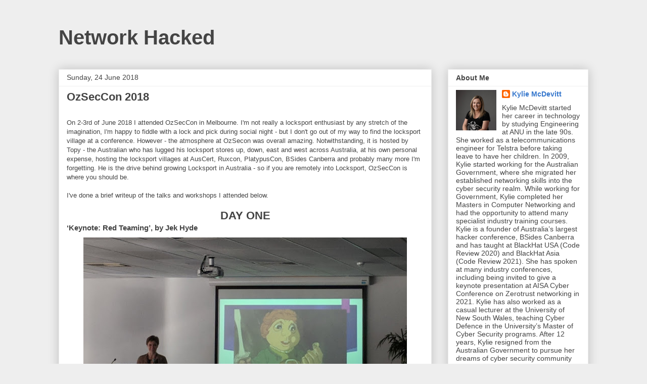

--- FILE ---
content_type: text/html; charset=UTF-8
request_url: https://www.networkhacked.com/2018/06/ozseccon-2018.html
body_size: 15470
content:
<!DOCTYPE html>
<html class='v2' dir='ltr' lang='en-GB'>
<head>
<link href='https://www.blogger.com/static/v1/widgets/335934321-css_bundle_v2.css' rel='stylesheet' type='text/css'/>
<meta content='width=1100' name='viewport'/>
<meta content='text/html; charset=UTF-8' http-equiv='Content-Type'/>
<meta content='blogger' name='generator'/>
<link href='https://www.networkhacked.com/favicon.ico' rel='icon' type='image/x-icon'/>
<link href='http://www.networkhacked.com/2018/06/ozseccon-2018.html' rel='canonical'/>
<link rel="alternate" type="application/atom+xml" title="Network Hacked - Atom" href="https://www.networkhacked.com/feeds/posts/default" />
<link rel="alternate" type="application/rss+xml" title="Network Hacked - RSS" href="https://www.networkhacked.com/feeds/posts/default?alt=rss" />
<link rel="service.post" type="application/atom+xml" title="Network Hacked - Atom" href="https://www.blogger.com/feeds/2730543342374416640/posts/default" />

<link rel="alternate" type="application/atom+xml" title="Network Hacked - Atom" href="https://www.networkhacked.com/feeds/8431176289231321964/comments/default" />
<!--Can't find substitution for tag [blog.ieCssRetrofitLinks]-->
<link href='https://blogger.googleusercontent.com/img/b/R29vZ2xl/AVvXsEjH32VejTCb56iCSjt7YXW8U_RP9ZAOzALmv1c9FZZqpEMY5ccW_mqd_zt4zdCcaknPEGSJ9WbCb8JEs3lDYeOAi6y7ZLxaklaL4n2tkBr0q8NCDm0y5litDUtfM9Y33iVsm_Hx-nQL9_A/s640/IMG_6999.JPG' rel='image_src'/>
<meta content='http://www.networkhacked.com/2018/06/ozseccon-2018.html' property='og:url'/>
<meta content='OzSecCon 2018' property='og:title'/>
<meta content='  On 2-3rd of June 2018 I attended OzSecCon in Melbourne. I&#39;m not really a locksport enthusiast by any stretch of the imagination, I&#39;m happy...' property='og:description'/>
<meta content='https://blogger.googleusercontent.com/img/b/R29vZ2xl/AVvXsEjH32VejTCb56iCSjt7YXW8U_RP9ZAOzALmv1c9FZZqpEMY5ccW_mqd_zt4zdCcaknPEGSJ9WbCb8JEs3lDYeOAi6y7ZLxaklaL4n2tkBr0q8NCDm0y5litDUtfM9Y33iVsm_Hx-nQL9_A/w1200-h630-p-k-no-nu/IMG_6999.JPG' property='og:image'/>
<title>Network Hacked: OzSecCon 2018</title>
<style id='page-skin-1' type='text/css'><!--
/*
-----------------------------------------------
Blogger Template Style
Name:     Awesome Inc.
Designer: Tina Chen
URL:      tinachen.org
----------------------------------------------- */
/* Content
----------------------------------------------- */
body {
font: normal normal 13px Arial, Tahoma, Helvetica, FreeSans, sans-serif;
color: #444444;
background: #eeeeee none repeat scroll top left;
}
html body .content-outer {
min-width: 0;
max-width: 100%;
width: 100%;
}
a:link {
text-decoration: none;
color: #3778cd;
}
a:visited {
text-decoration: none;
color: #4d469c;
}
a:hover {
text-decoration: underline;
color: #3778cd;
}
.body-fauxcolumn-outer .cap-top {
position: absolute;
z-index: 1;
height: 276px;
width: 100%;
background: transparent none repeat-x scroll top left;
_background-image: none;
}
/* Columns
----------------------------------------------- */
.content-inner {
padding: 0;
}
.header-inner .section {
margin: 0 16px;
}
.tabs-inner .section {
margin: 0 16px;
}
.main-inner {
padding-top: 30px;
}
.main-inner .column-center-inner,
.main-inner .column-left-inner,
.main-inner .column-right-inner {
padding: 0 5px;
}
*+html body .main-inner .column-center-inner {
margin-top: -30px;
}
#layout .main-inner .column-center-inner {
margin-top: 0;
}
/* Header
----------------------------------------------- */
.header-outer {
margin: 0 0 0 0;
background: transparent none repeat scroll 0 0;
}
.Header h1 {
font: normal bold 40px Arial, Tahoma, Helvetica, FreeSans, sans-serif;
color: #444444;
text-shadow: 0 0 -1px #000000;
}
.Header h1 a {
color: #444444;
}
.Header .description {
font: normal normal 14px Arial, Tahoma, Helvetica, FreeSans, sans-serif;
color: #444444;
}
.header-inner .Header .titlewrapper,
.header-inner .Header .descriptionwrapper {
padding-left: 0;
padding-right: 0;
margin-bottom: 0;
}
.header-inner .Header .titlewrapper {
padding-top: 22px;
}
/* Tabs
----------------------------------------------- */
.tabs-outer {
overflow: hidden;
position: relative;
background: #eeeeee url(//www.blogblog.com/1kt/awesomeinc/tabs_gradient_light.png) repeat scroll 0 0;
}
#layout .tabs-outer {
overflow: visible;
}
.tabs-cap-top, .tabs-cap-bottom {
position: absolute;
width: 100%;
border-top: 1px solid #999999;
}
.tabs-cap-bottom {
bottom: 0;
}
.tabs-inner .widget li a {
display: inline-block;
margin: 0;
padding: .6em 1.5em;
font: normal bold 14px Arial, Tahoma, Helvetica, FreeSans, sans-serif;
color: #444444;
border-top: 1px solid #999999;
border-bottom: 1px solid #999999;
border-left: 1px solid #999999;
height: 16px;
line-height: 16px;
}
.tabs-inner .widget li:last-child a {
border-right: 1px solid #999999;
}
.tabs-inner .widget li.selected a, .tabs-inner .widget li a:hover {
background: #666666 url(//www.blogblog.com/1kt/awesomeinc/tabs_gradient_light.png) repeat-x scroll 0 -100px;
color: #ffffff;
}
/* Headings
----------------------------------------------- */
h2 {
font: normal bold 14px Arial, Tahoma, Helvetica, FreeSans, sans-serif;
color: #444444;
}
/* Widgets
----------------------------------------------- */
.main-inner .section {
margin: 0 27px;
padding: 0;
}
.main-inner .column-left-outer,
.main-inner .column-right-outer {
margin-top: 0;
}
#layout .main-inner .column-left-outer,
#layout .main-inner .column-right-outer {
margin-top: 0;
}
.main-inner .column-left-inner,
.main-inner .column-right-inner {
background: transparent none repeat 0 0;
-moz-box-shadow: 0 0 0 rgba(0, 0, 0, .2);
-webkit-box-shadow: 0 0 0 rgba(0, 0, 0, .2);
-goog-ms-box-shadow: 0 0 0 rgba(0, 0, 0, .2);
box-shadow: 0 0 0 rgba(0, 0, 0, .2);
-moz-border-radius: 0;
-webkit-border-radius: 0;
-goog-ms-border-radius: 0;
border-radius: 0;
}
#layout .main-inner .column-left-inner,
#layout .main-inner .column-right-inner {
margin-top: 0;
}
.sidebar .widget {
font: normal normal 14px Arial, Tahoma, Helvetica, FreeSans, sans-serif;
color: #444444;
}
.sidebar .widget a:link {
color: #3778cd;
}
.sidebar .widget a:visited {
color: #4d469c;
}
.sidebar .widget a:hover {
color: #3778cd;
}
.sidebar .widget h2 {
text-shadow: 0 0 -1px #000000;
}
.main-inner .widget {
background-color: #ffffff;
border: 1px solid #eeeeee;
padding: 0 15px 15px;
margin: 20px -16px;
-moz-box-shadow: 0 0 20px rgba(0, 0, 0, .2);
-webkit-box-shadow: 0 0 20px rgba(0, 0, 0, .2);
-goog-ms-box-shadow: 0 0 20px rgba(0, 0, 0, .2);
box-shadow: 0 0 20px rgba(0, 0, 0, .2);
-moz-border-radius: 0;
-webkit-border-radius: 0;
-goog-ms-border-radius: 0;
border-radius: 0;
}
.main-inner .widget h2 {
margin: 0 -15px;
padding: .6em 15px .5em;
border-bottom: 1px solid transparent;
}
.footer-inner .widget h2 {
padding: 0 0 .4em;
border-bottom: 1px solid transparent;
}
.main-inner .widget h2 + div, .footer-inner .widget h2 + div {
border-top: 1px solid #eeeeee;
padding-top: 8px;
}
.main-inner .widget .widget-content {
margin: 0 -15px;
padding: 7px 15px 0;
}
.main-inner .widget ul, .main-inner .widget #ArchiveList ul.flat {
margin: -8px -15px 0;
padding: 0;
list-style: none;
}
.main-inner .widget #ArchiveList {
margin: -8px 0 0;
}
.main-inner .widget ul li, .main-inner .widget #ArchiveList ul.flat li {
padding: .5em 15px;
text-indent: 0;
color: #666666;
border-top: 1px solid #eeeeee;
border-bottom: 1px solid transparent;
}
.main-inner .widget #ArchiveList ul li {
padding-top: .25em;
padding-bottom: .25em;
}
.main-inner .widget ul li:first-child, .main-inner .widget #ArchiveList ul.flat li:first-child {
border-top: none;
}
.main-inner .widget ul li:last-child, .main-inner .widget #ArchiveList ul.flat li:last-child {
border-bottom: none;
}
.post-body {
position: relative;
}
.main-inner .widget .post-body ul {
padding: 0 2.5em;
margin: .5em 0;
list-style: disc;
}
.main-inner .widget .post-body ul li {
padding: 0.25em 0;
margin-bottom: .25em;
color: #444444;
border: none;
}
.footer-inner .widget ul {
padding: 0;
list-style: none;
}
.widget .zippy {
color: #666666;
}
/* Posts
----------------------------------------------- */
body .main-inner .Blog {
padding: 0;
margin-bottom: 1em;
background-color: transparent;
border: none;
-moz-box-shadow: 0 0 0 rgba(0, 0, 0, 0);
-webkit-box-shadow: 0 0 0 rgba(0, 0, 0, 0);
-goog-ms-box-shadow: 0 0 0 rgba(0, 0, 0, 0);
box-shadow: 0 0 0 rgba(0, 0, 0, 0);
}
.main-inner .section:last-child .Blog:last-child {
padding: 0;
margin-bottom: 1em;
}
.main-inner .widget h2.date-header {
margin: 0 -15px 1px;
padding: 0 0 0 0;
font: normal normal 14px Arial, Tahoma, Helvetica, FreeSans, sans-serif;
color: #444444;
background: transparent none no-repeat scroll top left;
border-top: 0 solid #eeeeee;
border-bottom: 1px solid transparent;
-moz-border-radius-topleft: 0;
-moz-border-radius-topright: 0;
-webkit-border-top-left-radius: 0;
-webkit-border-top-right-radius: 0;
border-top-left-radius: 0;
border-top-right-radius: 0;
position: static;
bottom: 100%;
right: 15px;
text-shadow: 0 0 -1px #000000;
}
.main-inner .widget h2.date-header span {
font: normal normal 14px Arial, Tahoma, Helvetica, FreeSans, sans-serif;
display: block;
padding: .5em 15px;
border-left: 0 solid #eeeeee;
border-right: 0 solid #eeeeee;
}
.date-outer {
position: relative;
margin: 30px 0 20px;
padding: 0 15px;
background-color: #ffffff;
border: 1px solid #eeeeee;
-moz-box-shadow: 0 0 20px rgba(0, 0, 0, .2);
-webkit-box-shadow: 0 0 20px rgba(0, 0, 0, .2);
-goog-ms-box-shadow: 0 0 20px rgba(0, 0, 0, .2);
box-shadow: 0 0 20px rgba(0, 0, 0, .2);
-moz-border-radius: 0;
-webkit-border-radius: 0;
-goog-ms-border-radius: 0;
border-radius: 0;
}
.date-outer:first-child {
margin-top: 0;
}
.date-outer:last-child {
margin-bottom: 20px;
-moz-border-radius-bottomleft: 0;
-moz-border-radius-bottomright: 0;
-webkit-border-bottom-left-radius: 0;
-webkit-border-bottom-right-radius: 0;
-goog-ms-border-bottom-left-radius: 0;
-goog-ms-border-bottom-right-radius: 0;
border-bottom-left-radius: 0;
border-bottom-right-radius: 0;
}
.date-posts {
margin: 0 -15px;
padding: 0 15px;
clear: both;
}
.post-outer, .inline-ad {
border-top: 1px solid #eeeeee;
margin: 0 -15px;
padding: 15px 15px;
}
.post-outer {
padding-bottom: 10px;
}
.post-outer:first-child {
padding-top: 0;
border-top: none;
}
.post-outer:last-child, .inline-ad:last-child {
border-bottom: none;
}
.post-body {
position: relative;
}
.post-body img {
padding: 8px;
background: transparent;
border: 1px solid transparent;
-moz-box-shadow: 0 0 0 rgba(0, 0, 0, .2);
-webkit-box-shadow: 0 0 0 rgba(0, 0, 0, .2);
box-shadow: 0 0 0 rgba(0, 0, 0, .2);
-moz-border-radius: 0;
-webkit-border-radius: 0;
border-radius: 0;
}
h3.post-title, h4 {
font: normal bold 22px Arial, Tahoma, Helvetica, FreeSans, sans-serif;
color: #444444;
}
h3.post-title a {
font: normal bold 22px Arial, Tahoma, Helvetica, FreeSans, sans-serif;
color: #444444;
}
h3.post-title a:hover {
color: #3778cd;
text-decoration: underline;
}
.post-header {
margin: 0 0 1em;
}
.post-body {
line-height: 1.4;
}
.post-outer h2 {
color: #444444;
}
.post-footer {
margin: 1.5em 0 0;
}
#blog-pager {
padding: 15px;
font-size: 120%;
background-color: #ffffff;
border: 1px solid #eeeeee;
-moz-box-shadow: 0 0 20px rgba(0, 0, 0, .2);
-webkit-box-shadow: 0 0 20px rgba(0, 0, 0, .2);
-goog-ms-box-shadow: 0 0 20px rgba(0, 0, 0, .2);
box-shadow: 0 0 20px rgba(0, 0, 0, .2);
-moz-border-radius: 0;
-webkit-border-radius: 0;
-goog-ms-border-radius: 0;
border-radius: 0;
-moz-border-radius-topleft: 0;
-moz-border-radius-topright: 0;
-webkit-border-top-left-radius: 0;
-webkit-border-top-right-radius: 0;
-goog-ms-border-top-left-radius: 0;
-goog-ms-border-top-right-radius: 0;
border-top-left-radius: 0;
border-top-right-radius-topright: 0;
margin-top: 1em;
}
.blog-feeds, .post-feeds {
margin: 1em 0;
text-align: center;
color: #444444;
}
.blog-feeds a, .post-feeds a {
color: #3778cd;
}
.blog-feeds a:visited, .post-feeds a:visited {
color: #4d469c;
}
.blog-feeds a:hover, .post-feeds a:hover {
color: #3778cd;
}
.post-outer .comments {
margin-top: 2em;
}
/* Comments
----------------------------------------------- */
.comments .comments-content .icon.blog-author {
background-repeat: no-repeat;
background-image: url([data-uri]);
}
.comments .comments-content .loadmore a {
border-top: 1px solid #999999;
border-bottom: 1px solid #999999;
}
.comments .continue {
border-top: 2px solid #999999;
}
/* Footer
----------------------------------------------- */
.footer-outer {
margin: -20px 0 -1px;
padding: 20px 0 0;
color: #444444;
overflow: hidden;
}
.footer-fauxborder-left {
border-top: 1px solid #eeeeee;
background: #ffffff none repeat scroll 0 0;
-moz-box-shadow: 0 0 20px rgba(0, 0, 0, .2);
-webkit-box-shadow: 0 0 20px rgba(0, 0, 0, .2);
-goog-ms-box-shadow: 0 0 20px rgba(0, 0, 0, .2);
box-shadow: 0 0 20px rgba(0, 0, 0, .2);
margin: 0 -20px;
}
/* Mobile
----------------------------------------------- */
body.mobile {
background-size: auto;
}
.mobile .body-fauxcolumn-outer {
background: transparent none repeat scroll top left;
}
*+html body.mobile .main-inner .column-center-inner {
margin-top: 0;
}
.mobile .main-inner .widget {
padding: 0 0 15px;
}
.mobile .main-inner .widget h2 + div,
.mobile .footer-inner .widget h2 + div {
border-top: none;
padding-top: 0;
}
.mobile .footer-inner .widget h2 {
padding: 0.5em 0;
border-bottom: none;
}
.mobile .main-inner .widget .widget-content {
margin: 0;
padding: 7px 0 0;
}
.mobile .main-inner .widget ul,
.mobile .main-inner .widget #ArchiveList ul.flat {
margin: 0 -15px 0;
}
.mobile .main-inner .widget h2.date-header {
right: 0;
}
.mobile .date-header span {
padding: 0.4em 0;
}
.mobile .date-outer:first-child {
margin-bottom: 0;
border: 1px solid #eeeeee;
-moz-border-radius-topleft: 0;
-moz-border-radius-topright: 0;
-webkit-border-top-left-radius: 0;
-webkit-border-top-right-radius: 0;
-goog-ms-border-top-left-radius: 0;
-goog-ms-border-top-right-radius: 0;
border-top-left-radius: 0;
border-top-right-radius: 0;
}
.mobile .date-outer {
border-color: #eeeeee;
border-width: 0 1px 1px;
}
.mobile .date-outer:last-child {
margin-bottom: 0;
}
.mobile .main-inner {
padding: 0;
}
.mobile .header-inner .section {
margin: 0;
}
.mobile .post-outer, .mobile .inline-ad {
padding: 5px 0;
}
.mobile .tabs-inner .section {
margin: 0 10px;
}
.mobile .main-inner .widget h2 {
margin: 0;
padding: 0;
}
.mobile .main-inner .widget h2.date-header span {
padding: 0;
}
.mobile .main-inner .widget .widget-content {
margin: 0;
padding: 7px 0 0;
}
.mobile #blog-pager {
border: 1px solid transparent;
background: #ffffff none repeat scroll 0 0;
}
.mobile .main-inner .column-left-inner,
.mobile .main-inner .column-right-inner {
background: transparent none repeat 0 0;
-moz-box-shadow: none;
-webkit-box-shadow: none;
-goog-ms-box-shadow: none;
box-shadow: none;
}
.mobile .date-posts {
margin: 0;
padding: 0;
}
.mobile .footer-fauxborder-left {
margin: 0;
border-top: inherit;
}
.mobile .main-inner .section:last-child .Blog:last-child {
margin-bottom: 0;
}
.mobile-index-contents {
color: #444444;
}
.mobile .mobile-link-button {
background: #3778cd url(//www.blogblog.com/1kt/awesomeinc/tabs_gradient_light.png) repeat scroll 0 0;
}
.mobile-link-button a:link, .mobile-link-button a:visited {
color: #ffffff;
}
.mobile .tabs-inner .PageList .widget-content {
background: transparent;
border-top: 1px solid;
border-color: #999999;
color: #444444;
}
.mobile .tabs-inner .PageList .widget-content .pagelist-arrow {
border-left: 1px solid #999999;
}

--></style>
<style id='template-skin-1' type='text/css'><!--
body {
min-width: 1080px;
}
.content-outer, .content-fauxcolumn-outer, .region-inner {
min-width: 1080px;
max-width: 1080px;
_width: 1080px;
}
.main-inner .columns {
padding-left: 0px;
padding-right: 310px;
}
.main-inner .fauxcolumn-center-outer {
left: 0px;
right: 310px;
/* IE6 does not respect left and right together */
_width: expression(this.parentNode.offsetWidth -
parseInt("0px") -
parseInt("310px") + 'px');
}
.main-inner .fauxcolumn-left-outer {
width: 0px;
}
.main-inner .fauxcolumn-right-outer {
width: 310px;
}
.main-inner .column-left-outer {
width: 0px;
right: 100%;
margin-left: -0px;
}
.main-inner .column-right-outer {
width: 310px;
margin-right: -310px;
}
#layout {
min-width: 0;
}
#layout .content-outer {
min-width: 0;
width: 800px;
}
#layout .region-inner {
min-width: 0;
width: auto;
}
body#layout div.add_widget {
padding: 8px;
}
body#layout div.add_widget a {
margin-left: 32px;
}
--></style>
<link href='https://www.blogger.com/dyn-css/authorization.css?targetBlogID=2730543342374416640&amp;zx=0d460cac-8918-4188-9e58-20cdc08519bb' media='none' onload='if(media!=&#39;all&#39;)media=&#39;all&#39;' rel='stylesheet'/><noscript><link href='https://www.blogger.com/dyn-css/authorization.css?targetBlogID=2730543342374416640&amp;zx=0d460cac-8918-4188-9e58-20cdc08519bb' rel='stylesheet'/></noscript>
<meta name='google-adsense-platform-account' content='ca-host-pub-1556223355139109'/>
<meta name='google-adsense-platform-domain' content='blogspot.com'/>

</head>
<body class='loading variant-light'>
<div class='navbar no-items section' id='navbar' name='Navbar'>
</div>
<div class='body-fauxcolumns'>
<div class='fauxcolumn-outer body-fauxcolumn-outer'>
<div class='cap-top'>
<div class='cap-left'></div>
<div class='cap-right'></div>
</div>
<div class='fauxborder-left'>
<div class='fauxborder-right'></div>
<div class='fauxcolumn-inner'>
</div>
</div>
<div class='cap-bottom'>
<div class='cap-left'></div>
<div class='cap-right'></div>
</div>
</div>
</div>
<div class='content'>
<div class='content-fauxcolumns'>
<div class='fauxcolumn-outer content-fauxcolumn-outer'>
<div class='cap-top'>
<div class='cap-left'></div>
<div class='cap-right'></div>
</div>
<div class='fauxborder-left'>
<div class='fauxborder-right'></div>
<div class='fauxcolumn-inner'>
</div>
</div>
<div class='cap-bottom'>
<div class='cap-left'></div>
<div class='cap-right'></div>
</div>
</div>
</div>
<div class='content-outer'>
<div class='content-cap-top cap-top'>
<div class='cap-left'></div>
<div class='cap-right'></div>
</div>
<div class='fauxborder-left content-fauxborder-left'>
<div class='fauxborder-right content-fauxborder-right'></div>
<div class='content-inner'>
<header>
<div class='header-outer'>
<div class='header-cap-top cap-top'>
<div class='cap-left'></div>
<div class='cap-right'></div>
</div>
<div class='fauxborder-left header-fauxborder-left'>
<div class='fauxborder-right header-fauxborder-right'></div>
<div class='region-inner header-inner'>
<div class='header section' id='header' name='Header'><div class='widget Header' data-version='1' id='Header1'>
<div id='header-inner'>
<div class='titlewrapper'>
<h1 class='title'>
<a href='https://www.networkhacked.com/'>
Network Hacked
</a>
</h1>
</div>
<div class='descriptionwrapper'>
<p class='description'><span>
</span></p>
</div>
</div>
</div></div>
</div>
</div>
<div class='header-cap-bottom cap-bottom'>
<div class='cap-left'></div>
<div class='cap-right'></div>
</div>
</div>
</header>
<div class='tabs-outer'>
<div class='tabs-cap-top cap-top'>
<div class='cap-left'></div>
<div class='cap-right'></div>
</div>
<div class='fauxborder-left tabs-fauxborder-left'>
<div class='fauxborder-right tabs-fauxborder-right'></div>
<div class='region-inner tabs-inner'>
<div class='tabs no-items section' id='crosscol' name='Cross-column'></div>
<div class='tabs no-items section' id='crosscol-overflow' name='Cross-Column 2'></div>
</div>
</div>
<div class='tabs-cap-bottom cap-bottom'>
<div class='cap-left'></div>
<div class='cap-right'></div>
</div>
</div>
<div class='main-outer'>
<div class='main-cap-top cap-top'>
<div class='cap-left'></div>
<div class='cap-right'></div>
</div>
<div class='fauxborder-left main-fauxborder-left'>
<div class='fauxborder-right main-fauxborder-right'></div>
<div class='region-inner main-inner'>
<div class='columns fauxcolumns'>
<div class='fauxcolumn-outer fauxcolumn-center-outer'>
<div class='cap-top'>
<div class='cap-left'></div>
<div class='cap-right'></div>
</div>
<div class='fauxborder-left'>
<div class='fauxborder-right'></div>
<div class='fauxcolumn-inner'>
</div>
</div>
<div class='cap-bottom'>
<div class='cap-left'></div>
<div class='cap-right'></div>
</div>
</div>
<div class='fauxcolumn-outer fauxcolumn-left-outer'>
<div class='cap-top'>
<div class='cap-left'></div>
<div class='cap-right'></div>
</div>
<div class='fauxborder-left'>
<div class='fauxborder-right'></div>
<div class='fauxcolumn-inner'>
</div>
</div>
<div class='cap-bottom'>
<div class='cap-left'></div>
<div class='cap-right'></div>
</div>
</div>
<div class='fauxcolumn-outer fauxcolumn-right-outer'>
<div class='cap-top'>
<div class='cap-left'></div>
<div class='cap-right'></div>
</div>
<div class='fauxborder-left'>
<div class='fauxborder-right'></div>
<div class='fauxcolumn-inner'>
</div>
</div>
<div class='cap-bottom'>
<div class='cap-left'></div>
<div class='cap-right'></div>
</div>
</div>
<!-- corrects IE6 width calculation -->
<div class='columns-inner'>
<div class='column-center-outer'>
<div class='column-center-inner'>
<div class='main section' id='main' name='Main'><div class='widget Blog' data-version='1' id='Blog1'>
<div class='blog-posts hfeed'>

          <div class="date-outer">
        
<h2 class='date-header'><span>Sunday, 24 June 2018</span></h2>

          <div class="date-posts">
        
<div class='post-outer'>
<div class='post hentry uncustomized-post-template' itemprop='blogPost' itemscope='itemscope' itemtype='http://schema.org/BlogPosting'>
<meta content='https://blogger.googleusercontent.com/img/b/R29vZ2xl/AVvXsEjH32VejTCb56iCSjt7YXW8U_RP9ZAOzALmv1c9FZZqpEMY5ccW_mqd_zt4zdCcaknPEGSJ9WbCb8JEs3lDYeOAi6y7ZLxaklaL4n2tkBr0q8NCDm0y5litDUtfM9Y33iVsm_Hx-nQL9_A/s640/IMG_6999.JPG' itemprop='image_url'/>
<meta content='2730543342374416640' itemprop='blogId'/>
<meta content='8431176289231321964' itemprop='postId'/>
<a name='8431176289231321964'></a>
<h3 class='post-title entry-title' itemprop='name'>
OzSecCon 2018
</h3>
<div class='post-header'>
<div class='post-header-line-1'></div>
</div>
<div class='post-body entry-content' id='post-body-8431176289231321964' itemprop='description articleBody'>
<h2 style="text-align: center;">
</h2>
On 2-3rd of June 2018 I attended OzSecCon in Melbourne. I'm not really a locksport enthusiast by any stretch of the imagination, I'm happy to fiddle with a lock and pick during social night - but I don't go out of my way to find the locksport village at a conference. However - the atmosphere at OzSecon was overall amazing. Notwithstanding, it is hosted by Topy - the Australian who has lugged his locksport stores up, down, east and west across Australia, at his own personal expense, hosting the locksport villages at AusCert, Ruxcon, PlatypusCon, BSides Canberra and probably many more I'm forgetting. He is the drive behind growing Locksport in Australia - so if you are remotely into Locksport, OzSecCon is where you should be.<br />
<br />
I've done a brief writeup of the talks and workshops I attended below.<br />
<br />
<h4 style="text-align: center;">
DAY ONE </h4>
<h3>
&#8216;Keynote: Red Teaming&#8217;, by Jek Hyde</h3>
<div class="separator" style="clear: both; text-align: center;">
<a href="https://blogger.googleusercontent.com/img/b/R29vZ2xl/AVvXsEjH32VejTCb56iCSjt7YXW8U_RP9ZAOzALmv1c9FZZqpEMY5ccW_mqd_zt4zdCcaknPEGSJ9WbCb8JEs3lDYeOAi6y7ZLxaklaL4n2tkBr0q8NCDm0y5litDUtfM9Y33iVsm_Hx-nQL9_A/s1600/IMG_6999.JPG" imageanchor="1" style="margin-left: 1em; margin-right: 1em;"><img border="0" data-original-height="727" data-original-width="1600" height="290" src="https://blogger.googleusercontent.com/img/b/R29vZ2xl/AVvXsEjH32VejTCb56iCSjt7YXW8U_RP9ZAOzALmv1c9FZZqpEMY5ccW_mqd_zt4zdCcaknPEGSJ9WbCb8JEs3lDYeOAi6y7ZLxaklaL4n2tkBr0q8NCDm0y5litDUtfM9Y33iVsm_Hx-nQL9_A/s640/IMG_6999.JPG" width="640" /></a></div>
<br />
<br />
Jek works on Walmart Red team. She made it clear that her position on 
the red team is to achieve physical access - not work on computers. 
She referred to herself as a &#8220;Professional burglar&#8221;. She discussed secure facilities syndrome - in 
which facilities tend to be very hard to get into but once in, is all 
soft and squishy on the inside due to wanting to promote a good culture.
 She did a walkthrough of a pentest she did in Canada. Started with 
dumpster diving. Found out about meeting, made a fake pass, wore fake 
pregnant belly, used a Bose cloner to clone a pass and got in.<br />
Installed keyloggers, Dropbox, rubby ducky &amp; listening devices. 
Heard a lady going out for lunch and used her office to gain access to 
systems. Key takeaway point was that physical and logical are treated 
separately when they affect each other so much and should be looked at 
together.<br />
<br />
<h3>
&#8216;Manipulation aids in opening safe locks&#8217;, by Jaakko Fagerlund</h3>
<div class="separator" style="clear: both; text-align: center;">
<a href="https://blogger.googleusercontent.com/img/b/R29vZ2xl/AVvXsEhWlyFR1eb7SQX-NqjW9b_sjee6nZv-B5ORzSvIqCpTtQbDK5FagiEKYXX0KMAISJESYP_saENYcvrQJwncpeBC4GK7-Tx0AeaSVtLLlZiMK-lu7XeuBazWhjaIm4uAxv_Sr23Mbg9FtPs/s1600/IMG_7002.jpg" imageanchor="1" style="clear: left; float: left; margin-bottom: 1em; margin-right: 1em;"><img border="0" data-original-height="480" data-original-width="640" height="240" src="https://blogger.googleusercontent.com/img/b/R29vZ2xl/AVvXsEhWlyFR1eb7SQX-NqjW9b_sjee6nZv-B5ORzSvIqCpTtQbDK5FagiEKYXX0KMAISJESYP_saENYcvrQJwncpeBC4GK7-Tx0AeaSVtLLlZiMK-lu7XeuBazWhjaIm4uAxv_Sr23Mbg9FtPs/s320/IMG_7002.jpg" width="320" /></a></div>
&nbsp;Jaakko is from Finland and is a machinist by trade and loves breaking all things mechanical.<br />
Discussed through the techniques of cracking dial combination safes. The
 wheels within the dial can be different shapes and graphing (turning 
the wheel through each number). Right contact point (sloped) is the one 
that is most useful to measure. Showed graphs on the non-roundness of 
wheels - 0.5mm deviation at some points. Exploits are based on dialing 
tolerances, cheap electronics, reading wheels in the order W3, W2, W1.<br />
Advanced exploits use electronics to graph the wheel pack, ultimate way 
is a manipulation robot (autodialler with a microphone - softdrill)<br />
<br />
<h3>
&nbsp;</h3>
<h3>
&#8216;Cognitive biases and how to be less wrong&#8217;, by Alex Hogue</h3>
<br />
<a href="https://blogger.googleusercontent.com/img/b/R29vZ2xl/AVvXsEhDggQ_TSRd_W5GzEQPN4PNzN7zJZC89VIxpJALmAaeFcFieFnc1M45a-YyuJrMu6LR6aIY7oApDxSAO-cBfyyiaYeFUDe4V239C2hS1-Eu4C-kAJC_TKd1x89B4rmavgJgqo4ldnMqSlk/s1600/IMG_7006.jpg" imageanchor="1" style="clear: right; float: right; margin-bottom: 1em; margin-left: 1em;"><img border="0" data-original-height="480" data-original-width="640" height="240" src="https://blogger.googleusercontent.com/img/b/R29vZ2xl/AVvXsEhDggQ_TSRd_W5GzEQPN4PNzN7zJZC89VIxpJALmAaeFcFieFnc1M45a-YyuJrMu6LR6aIY7oApDxSAO-cBfyyiaYeFUDe4V239C2hS1-Eu4C-kAJC_TKd1x89B4rmavgJgqo4ldnMqSlk/s320/IMG_7006.jpg" width="320" /></a>Alex discussed base rate rejection. He explained that people are more likely to look at the 
evidence without looking at the base rate. Eg. creaks in a plane == 
evidence of impeding crash despite base rate of crashes being low<br />
He also discussed confirmation bias. Eg. Verifying your hypothesis only with 
tests that will result in positive confirmation. This can be beaten by using null
 hypothesis - proving yourself wrong.<br />
Availability Heuristic - if there are more examples in public media, 
then people assume it is more common eg. Ransomware. Leads to &#8220;after a 
disaster we prepare more&#8221;<br />
Others: scarcity bias, loss aversion, sunk-cost fallacy, the halo 
effect, outcome bias, inattentional blindless, bias bias, cognitive 
dissidence creates more bias.<br />
Alex concluded with a very entertaining slight of hand routine done to a volunteer from the audience.<br />
<br />
<h3>
&#8216;Tamper resistance bypasses&#8217;, by Connor and Emily Morrison</h3>
<div class="separator" style="clear: both; text-align: center;">
<a href="https://blogger.googleusercontent.com/img/b/R29vZ2xl/AVvXsEgepMDxG_ygIRb9GjUMKzzNJmzI43CiZq3WcpVEO1TTXhY20oKZzsWMpRk7V5enKueh1-tkW0JZgJPziCqI1c_3Fql2vXv3cwOyvI7K7itNYLOiC7DsFDkIgtt3c4HhP3DyHM3ZDvDrhEs/s1600/IMG_7008.jpg" imageanchor="1" style="clear: right; float: right; margin-bottom: 1em; margin-left: 1em;"><img border="0" data-original-height="1200" data-original-width="1600" height="240" src="https://blogger.googleusercontent.com/img/b/R29vZ2xl/AVvXsEgepMDxG_ygIRb9GjUMKzzNJmzI43CiZq3WcpVEO1TTXhY20oKZzsWMpRk7V5enKueh1-tkW0JZgJPziCqI1c_3Fql2vXv3cwOyvI7K7itNYLOiC7DsFDkIgtt3c4HhP3DyHM3ZDvDrhEs/s320/IMG_7008.jpg" width="320" /></a></div>
Covered different types of tamper evident seals with some recorded demos of removing them<br />
<br />
<h4>
&nbsp;</h4>
<h4>
&nbsp;</h4>
<h4>
&nbsp;</h4>
<h4>
&nbsp;</h4>
<h4>
&nbsp;</h4>
<h3>
&nbsp;</h3>
<h3>
&nbsp;</h3>
<h3>
&nbsp;</h3>
<h3>
&#8216;How to disappear completely&#8217;, by Attacus</h3>
<div class="separator" style="clear: both; text-align: center;">
<a href="https://blogger.googleusercontent.com/img/b/R29vZ2xl/AVvXsEjwNgg9SRRaRwxnqWTZuoDAh6Z6ZsaubD8p3znElQm9DbTllgTpXGOsqyn-sJfivXoARMoQriywcOUs2sazHT4aykgs_pI35xLek3ExrBLqtw-7c-X56tDZR7dnlPDcyKWvSpz3UY_zdQE/s1600/IMG_7009.jpg" imageanchor="1" style="clear: left; float: left; margin-bottom: 1em; margin-right: 1em;"><img border="0" data-original-height="480" data-original-width="640" height="300" src="https://blogger.googleusercontent.com/img/b/R29vZ2xl/AVvXsEjwNgg9SRRaRwxnqWTZuoDAh6Z6ZsaubD8p3znElQm9DbTllgTpXGOsqyn-sJfivXoARMoQriywcOUs2sazHT4aykgs_pI35xLek3ExrBLqtw-7c-X56tDZR7dnlPDcyKWvSpz3UY_zdQE/s400/IMG_7009.jpg" width="400" /></a></div>
Atticus provided an overview of &#8220;Senseface&#8221; - which is a product that detects faces. She showed an admin 
interface of a Westfield Info booth that records faces estimating gender
 and age for advertising purchases. Atticus discussed Detection vs Recognition. Detection 
is allowed without consent because it doesn&#8217;t relate to personal or 
sensitive information. She spoke about the Identity-matching Services Bill 
2018 - the Capability will be provided to Home Affairs for national 
security, identity safety etc. She noted that the Attorney-General's department is in discussion about selling facial records to private companies.<br />
Second part of talk moved to techniques of avoid facial recognition. 
Talked about how facial recognition worked and old school mitigation 
techniques include, wearing a balaclava, wearing sunglasses or pulling 
weird faces to avoid facial recognition.<br />
<a data-saferedirecturl="https://www.google.com/url?hl=en&amp;q=http://cvdazzle.com&amp;source=gmail&amp;ust=1529921022279000&amp;usg=AFQjCNFxK6YfeqS6fwFBPvaFFjwjzfKh8g" href="http://cvdazzle.com/" rel="noreferrer" target="_blank">cvdazzle.com</a> - Adam Harvey, <a data-saferedirecturl="https://www.google.com/url?hl=en&amp;q=http://ahprojects.com&amp;source=gmail&amp;ust=1529921022279000&amp;usg=AFQjCNHaM9ANhRsA1BkEo5jQAvudhOKoRg" href="http://ahprojects.com/" rel="noreferrer" target="_blank">ahprojects.com</a> provides solutions to avoiding facial recognition.<br />
<br />
<h3>
&#8216;Back in time: Finnish lock industry&#8217;, by Thomas Covenant</h3>
<div class="separator" style="clear: both; text-align: center;">
<a href="https://blogger.googleusercontent.com/img/b/R29vZ2xl/AVvXsEhNmmrjeDIEM8J87uAZHXvA51vDMCjPAuc-EOaShAAOJJl4mgJlyolf6NcPbOIVIcUJlAZL-xKovT52zrVmqXaHP6kKeVmqL7wvmFr7CnZT7H1Mv46PJzO5flz26seZHLpnx7MU1fTJ3UI/s1600/IMG_7014.jpg" imageanchor="1" style="clear: right; float: right; margin-bottom: 1em; margin-left: 1em;"><img border="0" data-original-height="480" data-original-width="640" height="240" src="https://blogger.googleusercontent.com/img/b/R29vZ2xl/AVvXsEhNmmrjeDIEM8J87uAZHXvA51vDMCjPAuc-EOaShAAOJJl4mgJlyolf6NcPbOIVIcUJlAZL-xKovT52zrVmqXaHP6kKeVmqL7wvmFr7CnZT7H1Mv46PJzO5flz26seZHLpnx7MU1fTJ3UI/s320/IMG_7014.jpg" width="320" /></a></div>
Thomas covered off the history of locks in Finland, which is a leading region 
of lock production because of the rockiness of the country.<br />
Karelian locks (a region ceded to the Soviet Union from Finland) date back to medieval Finland.<br />
She talked through wooden locks, development of metal and ornamental locks and the spiritual beliefs around locks keeping people safe.<br />
1920s industrialisation heralded Abloy locks in Finland. Designed by 
Finnish man who repaired a cash till, and saw the rotating disks. 1918 
patent registered, sold in 1919 for 34 euros<br />
<div style="text-align: center;">
<br /></div>
<div style="text-align: center;">
<br /></div>
<div style="text-align: center;">
<br /></div>
<div style="text-align: center;">
<br /></div>
<h4 style="text-align: center;">
DAY TWO</h4>
<div style="text-align: center;">
<br /></div>
<h3>
&#8216;The ALC Galaxy Lock: an in-depth look&#8217;, by Adam Foster</h3>
Adam talked about how he bought and disassembled a galaxy lock, released by the Australian Lock 
Company (ALC). He discussed how it worked and possible ways to attack it. 
He stated that he had managed to pick it but he hadn't recorded it and couldn&#8217;t replicate.<br />
<br />
<h3>
&#8216;Challenge locks&#8217;, by nullwolf</h3>
<a href="https://blogger.googleusercontent.com/img/b/R29vZ2xl/AVvXsEgB7tu2ZrlX2NwZbtPEIgpDImpIdc6eEQZPSjRgj2LEPEXsw5lQ-Pq8sbTbBns4WoalWKShyphenhyphenwB8G6ITFeOe2uXaV62IfOI8glpYysRsQGJexFlxtD5BIulzDifiVGS4TtyO2iAprGQvSX4/s1600/IMG_7027.jpg" imageanchor="1" style="clear: left; float: left; margin-bottom: 1em; margin-right: 1em;"><img border="0" data-original-height="479" data-original-width="640" height="239" src="https://blogger.googleusercontent.com/img/b/R29vZ2xl/AVvXsEgB7tu2ZrlX2NwZbtPEIgpDImpIdc6eEQZPSjRgj2LEPEXsw5lQ-Pq8sbTbBns4WoalWKShyphenhyphenwB8G6ITFeOe2uXaV62IfOI8glpYysRsQGJexFlxtD5BIulzDifiVGS4TtyO2iAprGQvSX4/s320/IMG_7027.jpg" width="320" /></a>
Nullwolf started off explaining reasons why you would build challenge locks - Reddit lock-picking awards profile flair for
 building challenge locks. He covered off on the rules for building a 
challenge lock eg. At least 6 modifications, working key<br />
Covered shopping list required.<br />
Using a dremel to do pin sculpting<br />
<br />
<h4>
&nbsp;</h4>
<h4>
&nbsp;</h4>
<br />
<br />
<br />
<br />
<br />
<h3>
Impressioning Workshop</h3>
I attempted the impressioning workshop... twice! I was terrible at it. But I learnt a lot about the technique and skill involved to impression a key.<br />
<div class="separator" style="clear: both; text-align: center;">
<a href="https://blogger.googleusercontent.com/img/b/R29vZ2xl/AVvXsEjDB27DqmDypDTgNeeTccP4TBwmDbyQ_C5_DvV55Q-biUqstY1l5OeOF51a39YlU-2dZBDQSYCPrevPQmD4u6JiamvzpXoYrPZMZpimYdGkN0s2OAY3cW9780UPTAbEylnjiBhTBbWDMcQ/s1600/IMG_7024.jpg" imageanchor="1" style="clear: left; float: left; margin-bottom: 1em; margin-right: 1em;"><img border="0" data-original-height="640" data-original-width="480" height="320" src="https://blogger.googleusercontent.com/img/b/R29vZ2xl/AVvXsEjDB27DqmDypDTgNeeTccP4TBwmDbyQ_C5_DvV55Q-biUqstY1l5OeOF51a39YlU-2dZBDQSYCPrevPQmD4u6JiamvzpXoYrPZMZpimYdGkN0s2OAY3cW9780UPTAbEylnjiBhTBbWDMcQ/s320/IMG_7024.jpg" width="240" /></a></div>
<a href="https://blogger.googleusercontent.com/img/b/R29vZ2xl/AVvXsEhY3sBNW7oDngl2ukN7hsWdZLvKnZyf-1_cdYVKQW3PefSX4gEMlZjz59MGdLkjvawOUiX7t8BH6lpAFcZGez3uAkXM0sVhMdul4X5th6G2cj59oH4fKZZfP1pEAtLDUfZqRqk8b6ZsXQI/s1600/IMG_7029.jpg" imageanchor="1" style="clear: right; float: right; margin-bottom: 1em; margin-left: 1em;"><img border="0" data-original-height="640" data-original-width="480" height="320" src="https://blogger.googleusercontent.com/img/b/R29vZ2xl/AVvXsEhY3sBNW7oDngl2ukN7hsWdZLvKnZyf-1_cdYVKQW3PefSX4gEMlZjz59MGdLkjvawOUiX7t8BH6lpAFcZGez3uAkXM0sVhMdul4X5th6G2cj59oH4fKZZfP1pEAtLDUfZqRqk8b6ZsXQI/s320/IMG_7029.jpg" width="240" /></a>&nbsp; <br />
<br />
<br />
<h4>
&nbsp;</h4>
<h4>
&nbsp;</h4>
<h4>
&nbsp;</h4>
<h4>
&nbsp;</h4>
<h4>
&nbsp;</h4>
<h4>
&nbsp; </h4>
<h4>
&nbsp;</h4>
<br />
<br />
<br />
<br />
<br />
<br />
<br />
<h3>
Milling your own cutaway lock&nbsp;</h3>
<a href="https://blogger.googleusercontent.com/img/b/R29vZ2xl/AVvXsEjqO8m4PBKxSKhM6AX1cwFzu01O3DD4GOhF-IS6kRztMD73zgIzQnCC9uZyY1wau12ve1JmVFgJ_CFjppEFHXU4mxfW_pMp9flBPiykokLea-KHQnmI39gJy4rqgy532scgHrLiOTo-OU8/s1600/IMG_7031.JPG" imageanchor="1" style="clear: right; float: right; margin-bottom: 1em; margin-left: 1em;"><img border="0" data-original-height="640" data-original-width="360" height="320" src="https://blogger.googleusercontent.com/img/b/R29vZ2xl/AVvXsEjqO8m4PBKxSKhM6AX1cwFzu01O3DD4GOhF-IS6kRztMD73zgIzQnCC9uZyY1wau12ve1JmVFgJ_CFjppEFHXU4mxfW_pMp9flBPiykokLea-KHQnmI39gJy4rqgy532scgHrLiOTo-OU8/s320/IMG_7031.JPG" width="180" /></a>This is when I realised the value of OzSecCon being run at Melbourne Polytech. Access to all the machining tools allowed a live demo of creating cut away locks (plus many more machining demos that I missed). @anarchy_won did the demo and was patient and willing to answer any questions we had on mill types, techniques and other hints. It was fantastic seeing his passion and knowledge.<br />
<br />
<br />
<br />
<br />
<br />
<br />
<br />
<br />
<br />
<br />
<br />
<br />
<br />
<br />
<br />
As well as the talks and workshops, OzSecCon had an inclusive and welcoming environment. I was greeted with friendliness and helpfulness the whole conference. I attended the female lunch and the Friday night party - both were really enjoyable. The party was catered with Turkish and a neverending bartab!<br />
<div class="separator" style="clear: both; text-align: center;">
<a href="https://blogger.googleusercontent.com/img/b/R29vZ2xl/AVvXsEiUdKNV8DgQXOZlhyphenhyphenbKky6NwdRSU842CgB-W__aNDGwvEek0daJ0jJoyOgessqDpnkw04wIHg8__3Pr7LOt13FrtBXBjkwf2jFIahMTI1rCZPqUNd2GW_CgegH9Y702Etu_ndHhwIVL4rM/s1600/IMG_7015.jpg" imageanchor="1" style="margin-left: 1em; margin-right: 1em;"><img border="0" data-original-height="480" data-original-width="640" height="240" src="https://blogger.googleusercontent.com/img/b/R29vZ2xl/AVvXsEiUdKNV8DgQXOZlhyphenhyphenbKky6NwdRSU842CgB-W__aNDGwvEek0daJ0jJoyOgessqDpnkw04wIHg8__3Pr7LOt13FrtBXBjkwf2jFIahMTI1rCZPqUNd2GW_CgegH9Y702Etu_ndHhwIVL4rM/s320/IMG_7015.jpg" width="320" /></a></div>
<br />
<div class="separator" style="clear: both; text-align: center;">
<a href="https://blogger.googleusercontent.com/img/b/R29vZ2xl/AVvXsEhFzFlqDlqbYcNvp1ReAAJLj6kEebO_u5wQf7-CDUVA0voBqZEk8xJtDojOckzVJ1uAqEruj8o-gmV72JjC6WMV302suEwrzY5jhmA8xdPKuuvwpkX1f1l36EYoZ9_e0B5PY-drA_v3iME/s1600/IMG_7016.jpg" imageanchor="1" style="margin-left: 1em; margin-right: 1em;"><img border="0" data-original-height="481" data-original-width="640" height="240" src="https://blogger.googleusercontent.com/img/b/R29vZ2xl/AVvXsEhFzFlqDlqbYcNvp1ReAAJLj6kEebO_u5wQf7-CDUVA0voBqZEk8xJtDojOckzVJ1uAqEruj8o-gmV72JjC6WMV302suEwrzY5jhmA8xdPKuuvwpkX1f1l36EYoZ9_e0B5PY-drA_v3iME/s320/IMG_7016.jpg" width="320" /></a></div>
<br />
Overall, I've heard the locksport community likened to what the computer hacker community was 20 years ago. A little edgy and considered borderline inappropriate. However, like the trailblazers that made computer hacking mainstream, OzSecCon is breaking down barriers and making this important topic visible and accessible to everyone. Well done Topy &amp; the OzSecCon Crew!!<br />
<br />
<div style='clear: both;'></div>
</div>
<div class='post-footer'>
<div class='post-footer-line post-footer-line-1'>
<span class='post-author vcard'>
Posted by
<span class='fn' itemprop='author' itemscope='itemscope' itemtype='http://schema.org/Person'>
<meta content='https://www.blogger.com/profile/13933972877126450721' itemprop='url'/>
<a class='g-profile' href='https://www.blogger.com/profile/13933972877126450721' rel='author' title='author profile'>
<span itemprop='name'>Kylie McDevitt</span>
</a>
</span>
</span>
<span class='post-timestamp'>
at
<meta content='http://www.networkhacked.com/2018/06/ozseccon-2018.html' itemprop='url'/>
<a class='timestamp-link' href='https://www.networkhacked.com/2018/06/ozseccon-2018.html' rel='bookmark' title='permanent link'><abbr class='published' itemprop='datePublished' title='2018-06-24T03:51:00-07:00'>03:51</abbr></a>
</span>
<span class='post-comment-link'>
</span>
<span class='post-icons'>
<span class='item-control blog-admin pid-1767132402'>
<a href='https://www.blogger.com/post-edit.g?blogID=2730543342374416640&postID=8431176289231321964&from=pencil' title='Edit Post'>
<img alt='' class='icon-action' height='18' src='https://resources.blogblog.com/img/icon18_edit_allbkg.gif' width='18'/>
</a>
</span>
</span>
<div class='post-share-buttons goog-inline-block'>
<a class='goog-inline-block share-button sb-email' href='https://www.blogger.com/share-post.g?blogID=2730543342374416640&postID=8431176289231321964&target=email' target='_blank' title='Email This'><span class='share-button-link-text'>Email This</span></a><a class='goog-inline-block share-button sb-blog' href='https://www.blogger.com/share-post.g?blogID=2730543342374416640&postID=8431176289231321964&target=blog' onclick='window.open(this.href, "_blank", "height=270,width=475"); return false;' target='_blank' title='BlogThis!'><span class='share-button-link-text'>BlogThis!</span></a><a class='goog-inline-block share-button sb-twitter' href='https://www.blogger.com/share-post.g?blogID=2730543342374416640&postID=8431176289231321964&target=twitter' target='_blank' title='Share to X'><span class='share-button-link-text'>Share to X</span></a><a class='goog-inline-block share-button sb-facebook' href='https://www.blogger.com/share-post.g?blogID=2730543342374416640&postID=8431176289231321964&target=facebook' onclick='window.open(this.href, "_blank", "height=430,width=640"); return false;' target='_blank' title='Share to Facebook'><span class='share-button-link-text'>Share to Facebook</span></a><a class='goog-inline-block share-button sb-pinterest' href='https://www.blogger.com/share-post.g?blogID=2730543342374416640&postID=8431176289231321964&target=pinterest' target='_blank' title='Share to Pinterest'><span class='share-button-link-text'>Share to Pinterest</span></a>
</div>
</div>
<div class='post-footer-line post-footer-line-2'>
<span class='post-labels'>
</span>
</div>
<div class='post-footer-line post-footer-line-3'>
<span class='post-location'>
</span>
</div>
</div>
</div>
<div class='comments' id='comments'>
<a name='comments'></a>
<h4>No comments:</h4>
<div id='Blog1_comments-block-wrapper'>
<dl class='avatar-comment-indent' id='comments-block'>
</dl>
</div>
<p class='comment-footer'>
<div class='comment-form'>
<a name='comment-form'></a>
<h4 id='comment-post-message'>Post a Comment</h4>
<p>
</p>
<a href='https://www.blogger.com/comment/frame/2730543342374416640?po=8431176289231321964&hl=en-GB&saa=85391&origin=https://www.networkhacked.com' id='comment-editor-src'></a>
<iframe allowtransparency='true' class='blogger-iframe-colorize blogger-comment-from-post' frameborder='0' height='410px' id='comment-editor' name='comment-editor' src='' width='100%'></iframe>
<script src='https://www.blogger.com/static/v1/jsbin/2830521187-comment_from_post_iframe.js' type='text/javascript'></script>
<script type='text/javascript'>
      BLOG_CMT_createIframe('https://www.blogger.com/rpc_relay.html');
    </script>
</div>
</p>
</div>
</div>

        </div></div>
      
</div>
<div class='blog-pager' id='blog-pager'>
<span id='blog-pager-newer-link'>
<a class='blog-pager-newer-link' href='https://www.networkhacked.com/2018/09/0x001a.html' id='Blog1_blog-pager-newer-link' title='Newer Post'>Newer Post</a>
</span>
<span id='blog-pager-older-link'>
<a class='blog-pager-older-link' href='https://www.networkhacked.com/2018/05/this-simulation-demonstration-of-route.html' id='Blog1_blog-pager-older-link' title='Older Post'>Older Post</a>
</span>
<a class='home-link' href='https://www.networkhacked.com/'>Home</a>
</div>
<div class='clear'></div>
<div class='post-feeds'>
<div class='feed-links'>
Subscribe to:
<a class='feed-link' href='https://www.networkhacked.com/feeds/8431176289231321964/comments/default' target='_blank' type='application/atom+xml'>Post Comments (Atom)</a>
</div>
</div>
</div></div>
</div>
</div>
<div class='column-left-outer'>
<div class='column-left-inner'>
<aside>
</aside>
</div>
</div>
<div class='column-right-outer'>
<div class='column-right-inner'>
<aside>
<div class='sidebar section' id='sidebar-right-1'><div class='widget Profile' data-version='1' id='Profile1'>
<h2>About Me</h2>
<div class='widget-content'>
<a href='https://www.blogger.com/profile/13933972877126450721'><img alt='My photo' class='profile-img' height='80' src='//blogger.googleusercontent.com/img/b/R29vZ2xl/AVvXsEiX6I48F6DYfSw4pCkERWUKCjlvusTqpWwgKz89-qXJMDtF_KDJb7w0yMKgyd3HKHD8fabQcyzsHnoprGlv41x0Lyx5ZVX-5TZ0Szjgee2T34rBoYuwP5ibdx0KFMJyMpO7ZfNDyTdQriwehfN5e1XyHcxoeJowPj6IL3iO92wtVFL9/s220/InfoSect-17-square.jpg' width='80'/></a>
<dl class='profile-datablock'>
<dt class='profile-data'>
<a class='profile-name-link g-profile' href='https://www.blogger.com/profile/13933972877126450721' rel='author' style='background-image: url(//www.blogger.com/img/logo-16.png);'>
Kylie McDevitt
</a>
</dt>
<dd class='profile-textblock'>Kylie McDevitt started her career in technology by studying Engineering at ANU in the late 90s. She worked as a telecommunications engineer for Telstra before taking leave to have her children.

In 2009, Kylie started working for the Australian Government, where she migrated her established networking skills into the cyber security realm. While working for Government, Kylie completed her Masters in Computer Networking and had the opportunity to attend many specialist industry training courses.

Kylie is a founder of Australia&#8217;s largest hacker conference, BSides Canberra and has taught at BlackHat USA (Code Review 2020) and BlackHat Asia (Code Review 2021). She has spoken at many industry conferences, including being invited to give a keynote presentation at AISA Cyber Conference on Zerotrust networking in 2021.
Kylie has also worked as a casual lecturer at the University of New South Wales, teaching Cyber Defence in the University&#8217;s Master of Cyber Security programs.

After 12 years, Kylie resigned from the Australian Government to pursue her dreams of cyber security community growth and education through her own company, InfoSect.</dd>
</dl>
<a class='profile-link' href='https://www.blogger.com/profile/13933972877126450721' rel='author'>View my complete profile</a>
<div class='clear'></div>
</div>
</div><div class='widget BlogArchive' data-version='1' id='BlogArchive1'>
<h2>Blog Archive</h2>
<div class='widget-content'>
<div id='ArchiveList'>
<div id='BlogArchive1_ArchiveList'>
<ul class='hierarchy'>
<li class='archivedate collapsed'>
<a class='toggle' href='javascript:void(0)'>
<span class='zippy'>

        &#9658;&#160;
      
</span>
</a>
<a class='post-count-link' href='https://www.networkhacked.com/2025/'>
2025
</a>
<span class='post-count' dir='ltr'>(1)</span>
<ul class='hierarchy'>
<li class='archivedate collapsed'>
<a class='toggle' href='javascript:void(0)'>
<span class='zippy'>

        &#9658;&#160;
      
</span>
</a>
<a class='post-count-link' href='https://www.networkhacked.com/2025/06/'>
June
</a>
<span class='post-count' dir='ltr'>(1)</span>
</li>
</ul>
</li>
</ul>
<ul class='hierarchy'>
<li class='archivedate collapsed'>
<a class='toggle' href='javascript:void(0)'>
<span class='zippy'>

        &#9658;&#160;
      
</span>
</a>
<a class='post-count-link' href='https://www.networkhacked.com/2023/'>
2023
</a>
<span class='post-count' dir='ltr'>(1)</span>
<ul class='hierarchy'>
<li class='archivedate collapsed'>
<a class='toggle' href='javascript:void(0)'>
<span class='zippy'>

        &#9658;&#160;
      
</span>
</a>
<a class='post-count-link' href='https://www.networkhacked.com/2023/01/'>
January
</a>
<span class='post-count' dir='ltr'>(1)</span>
</li>
</ul>
</li>
</ul>
<ul class='hierarchy'>
<li class='archivedate collapsed'>
<a class='toggle' href='javascript:void(0)'>
<span class='zippy'>

        &#9658;&#160;
      
</span>
</a>
<a class='post-count-link' href='https://www.networkhacked.com/2021/'>
2021
</a>
<span class='post-count' dir='ltr'>(1)</span>
<ul class='hierarchy'>
<li class='archivedate collapsed'>
<a class='toggle' href='javascript:void(0)'>
<span class='zippy'>

        &#9658;&#160;
      
</span>
</a>
<a class='post-count-link' href='https://www.networkhacked.com/2021/07/'>
July
</a>
<span class='post-count' dir='ltr'>(1)</span>
</li>
</ul>
</li>
</ul>
<ul class='hierarchy'>
<li class='archivedate collapsed'>
<a class='toggle' href='javascript:void(0)'>
<span class='zippy'>

        &#9658;&#160;
      
</span>
</a>
<a class='post-count-link' href='https://www.networkhacked.com/2020/'>
2020
</a>
<span class='post-count' dir='ltr'>(2)</span>
<ul class='hierarchy'>
<li class='archivedate collapsed'>
<a class='toggle' href='javascript:void(0)'>
<span class='zippy'>

        &#9658;&#160;
      
</span>
</a>
<a class='post-count-link' href='https://www.networkhacked.com/2020/08/'>
August
</a>
<span class='post-count' dir='ltr'>(1)</span>
</li>
</ul>
<ul class='hierarchy'>
<li class='archivedate collapsed'>
<a class='toggle' href='javascript:void(0)'>
<span class='zippy'>

        &#9658;&#160;
      
</span>
</a>
<a class='post-count-link' href='https://www.networkhacked.com/2020/02/'>
February
</a>
<span class='post-count' dir='ltr'>(1)</span>
</li>
</ul>
</li>
</ul>
<ul class='hierarchy'>
<li class='archivedate collapsed'>
<a class='toggle' href='javascript:void(0)'>
<span class='zippy'>

        &#9658;&#160;
      
</span>
</a>
<a class='post-count-link' href='https://www.networkhacked.com/2019/'>
2019
</a>
<span class='post-count' dir='ltr'>(2)</span>
<ul class='hierarchy'>
<li class='archivedate collapsed'>
<a class='toggle' href='javascript:void(0)'>
<span class='zippy'>

        &#9658;&#160;
      
</span>
</a>
<a class='post-count-link' href='https://www.networkhacked.com/2019/10/'>
October
</a>
<span class='post-count' dir='ltr'>(1)</span>
</li>
</ul>
<ul class='hierarchy'>
<li class='archivedate collapsed'>
<a class='toggle' href='javascript:void(0)'>
<span class='zippy'>

        &#9658;&#160;
      
</span>
</a>
<a class='post-count-link' href='https://www.networkhacked.com/2019/01/'>
January
</a>
<span class='post-count' dir='ltr'>(1)</span>
</li>
</ul>
</li>
</ul>
<ul class='hierarchy'>
<li class='archivedate expanded'>
<a class='toggle' href='javascript:void(0)'>
<span class='zippy toggle-open'>

        &#9660;&#160;
      
</span>
</a>
<a class='post-count-link' href='https://www.networkhacked.com/2018/'>
2018
</a>
<span class='post-count' dir='ltr'>(7)</span>
<ul class='hierarchy'>
<li class='archivedate expanded'>
<a class='toggle' href='javascript:void(0)'>
<span class='zippy toggle-open'>

        &#9660;&#160;
      
</span>
</a>
<a class='post-count-link' href='https://www.networkhacked.com/2018/06/'>
June
</a>
<span class='post-count' dir='ltr'>(1)</span>
<ul class='posts'>
<li><a href='https://www.networkhacked.com/2018/06/ozseccon-2018.html'>OzSecCon 2018</a></li>
</ul>
</li>
</ul>
<ul class='hierarchy'>
<li class='archivedate collapsed'>
<a class='toggle' href='javascript:void(0)'>
<span class='zippy'>

        &#9658;&#160;
      
</span>
</a>
<a class='post-count-link' href='https://www.networkhacked.com/2018/05/'>
May
</a>
<span class='post-count' dir='ltr'>(3)</span>
</li>
</ul>
<ul class='hierarchy'>
<li class='archivedate collapsed'>
<a class='toggle' href='javascript:void(0)'>
<span class='zippy'>

        &#9658;&#160;
      
</span>
</a>
<a class='post-count-link' href='https://www.networkhacked.com/2018/04/'>
April
</a>
<span class='post-count' dir='ltr'>(2)</span>
</li>
</ul>
<ul class='hierarchy'>
<li class='archivedate collapsed'>
<a class='toggle' href='javascript:void(0)'>
<span class='zippy'>

        &#9658;&#160;
      
</span>
</a>
<a class='post-count-link' href='https://www.networkhacked.com/2018/01/'>
January
</a>
<span class='post-count' dir='ltr'>(1)</span>
</li>
</ul>
</li>
</ul>
<ul class='hierarchy'>
<li class='archivedate collapsed'>
<a class='toggle' href='javascript:void(0)'>
<span class='zippy'>

        &#9658;&#160;
      
</span>
</a>
<a class='post-count-link' href='https://www.networkhacked.com/2016/'>
2016
</a>
<span class='post-count' dir='ltr'>(3)</span>
<ul class='hierarchy'>
<li class='archivedate collapsed'>
<a class='toggle' href='javascript:void(0)'>
<span class='zippy'>

        &#9658;&#160;
      
</span>
</a>
<a class='post-count-link' href='https://www.networkhacked.com/2016/05/'>
May
</a>
<span class='post-count' dir='ltr'>(3)</span>
</li>
</ul>
</li>
</ul>
<ul class='hierarchy'>
<li class='archivedate collapsed'>
<a class='toggle' href='javascript:void(0)'>
<span class='zippy'>

        &#9658;&#160;
      
</span>
</a>
<a class='post-count-link' href='https://www.networkhacked.com/2015/'>
2015
</a>
<span class='post-count' dir='ltr'>(26)</span>
<ul class='hierarchy'>
<li class='archivedate collapsed'>
<a class='toggle' href='javascript:void(0)'>
<span class='zippy'>

        &#9658;&#160;
      
</span>
</a>
<a class='post-count-link' href='https://www.networkhacked.com/2015/12/'>
December
</a>
<span class='post-count' dir='ltr'>(2)</span>
</li>
</ul>
<ul class='hierarchy'>
<li class='archivedate collapsed'>
<a class='toggle' href='javascript:void(0)'>
<span class='zippy'>

        &#9658;&#160;
      
</span>
</a>
<a class='post-count-link' href='https://www.networkhacked.com/2015/09/'>
September
</a>
<span class='post-count' dir='ltr'>(4)</span>
</li>
</ul>
<ul class='hierarchy'>
<li class='archivedate collapsed'>
<a class='toggle' href='javascript:void(0)'>
<span class='zippy'>

        &#9658;&#160;
      
</span>
</a>
<a class='post-count-link' href='https://www.networkhacked.com/2015/08/'>
August
</a>
<span class='post-count' dir='ltr'>(1)</span>
</li>
</ul>
<ul class='hierarchy'>
<li class='archivedate collapsed'>
<a class='toggle' href='javascript:void(0)'>
<span class='zippy'>

        &#9658;&#160;
      
</span>
</a>
<a class='post-count-link' href='https://www.networkhacked.com/2015/07/'>
July
</a>
<span class='post-count' dir='ltr'>(5)</span>
</li>
</ul>
<ul class='hierarchy'>
<li class='archivedate collapsed'>
<a class='toggle' href='javascript:void(0)'>
<span class='zippy'>

        &#9658;&#160;
      
</span>
</a>
<a class='post-count-link' href='https://www.networkhacked.com/2015/06/'>
June
</a>
<span class='post-count' dir='ltr'>(11)</span>
</li>
</ul>
<ul class='hierarchy'>
<li class='archivedate collapsed'>
<a class='toggle' href='javascript:void(0)'>
<span class='zippy'>

        &#9658;&#160;
      
</span>
</a>
<a class='post-count-link' href='https://www.networkhacked.com/2015/05/'>
May
</a>
<span class='post-count' dir='ltr'>(3)</span>
</li>
</ul>
</li>
</ul>
</div>
</div>
<div class='clear'></div>
</div>
</div></div>
</aside>
</div>
</div>
</div>
<div style='clear: both'></div>
<!-- columns -->
</div>
<!-- main -->
</div>
</div>
<div class='main-cap-bottom cap-bottom'>
<div class='cap-left'></div>
<div class='cap-right'></div>
</div>
</div>
<footer>
<div class='footer-outer'>
<div class='footer-cap-top cap-top'>
<div class='cap-left'></div>
<div class='cap-right'></div>
</div>
<div class='fauxborder-left footer-fauxborder-left'>
<div class='fauxborder-right footer-fauxborder-right'></div>
<div class='region-inner footer-inner'>
<div class='foot no-items section' id='footer-1'></div>
<table border='0' cellpadding='0' cellspacing='0' class='section-columns columns-2'>
<tbody>
<tr>
<td class='first columns-cell'>
<div class='foot no-items section' id='footer-2-1'></div>
</td>
<td class='columns-cell'>
<div class='foot no-items section' id='footer-2-2'></div>
</td>
</tr>
</tbody>
</table>
<!-- outside of the include in order to lock Attribution widget -->
<div class='foot section' id='footer-3' name='Footer'><div class='widget Attribution' data-version='1' id='Attribution1'>
<div class='widget-content' style='text-align: center;'>
Awesome Inc. theme. Powered by <a href='https://www.blogger.com' target='_blank'>Blogger</a>.
</div>
<div class='clear'></div>
</div></div>
</div>
</div>
<div class='footer-cap-bottom cap-bottom'>
<div class='cap-left'></div>
<div class='cap-right'></div>
</div>
</div>
</footer>
<!-- content -->
</div>
</div>
<div class='content-cap-bottom cap-bottom'>
<div class='cap-left'></div>
<div class='cap-right'></div>
</div>
</div>
</div>
<script type='text/javascript'>
    window.setTimeout(function() {
        document.body.className = document.body.className.replace('loading', '');
      }, 10);
  </script>

<script type="text/javascript" src="https://www.blogger.com/static/v1/widgets/2028843038-widgets.js"></script>
<script type='text/javascript'>
window['__wavt'] = 'AOuZoY7E7p7h8Rh-2_Jph14OP7Wwuo3oKQ:1769042548470';_WidgetManager._Init('//www.blogger.com/rearrange?blogID\x3d2730543342374416640','//www.networkhacked.com/2018/06/ozseccon-2018.html','2730543342374416640');
_WidgetManager._SetDataContext([{'name': 'blog', 'data': {'blogId': '2730543342374416640', 'title': 'Network Hacked', 'url': 'https://www.networkhacked.com/2018/06/ozseccon-2018.html', 'canonicalUrl': 'http://www.networkhacked.com/2018/06/ozseccon-2018.html', 'homepageUrl': 'https://www.networkhacked.com/', 'searchUrl': 'https://www.networkhacked.com/search', 'canonicalHomepageUrl': 'http://www.networkhacked.com/', 'blogspotFaviconUrl': 'https://www.networkhacked.com/favicon.ico', 'bloggerUrl': 'https://www.blogger.com', 'hasCustomDomain': true, 'httpsEnabled': true, 'enabledCommentProfileImages': true, 'gPlusViewType': 'FILTERED_POSTMOD', 'adultContent': false, 'analyticsAccountNumber': '', 'encoding': 'UTF-8', 'locale': 'en-GB', 'localeUnderscoreDelimited': 'en_gb', 'languageDirection': 'ltr', 'isPrivate': false, 'isMobile': false, 'isMobileRequest': false, 'mobileClass': '', 'isPrivateBlog': false, 'isDynamicViewsAvailable': true, 'feedLinks': '\x3clink rel\x3d\x22alternate\x22 type\x3d\x22application/atom+xml\x22 title\x3d\x22Network Hacked - Atom\x22 href\x3d\x22https://www.networkhacked.com/feeds/posts/default\x22 /\x3e\n\x3clink rel\x3d\x22alternate\x22 type\x3d\x22application/rss+xml\x22 title\x3d\x22Network Hacked - RSS\x22 href\x3d\x22https://www.networkhacked.com/feeds/posts/default?alt\x3drss\x22 /\x3e\n\x3clink rel\x3d\x22service.post\x22 type\x3d\x22application/atom+xml\x22 title\x3d\x22Network Hacked - Atom\x22 href\x3d\x22https://www.blogger.com/feeds/2730543342374416640/posts/default\x22 /\x3e\n\n\x3clink rel\x3d\x22alternate\x22 type\x3d\x22application/atom+xml\x22 title\x3d\x22Network Hacked - Atom\x22 href\x3d\x22https://www.networkhacked.com/feeds/8431176289231321964/comments/default\x22 /\x3e\n', 'meTag': '', 'adsenseHostId': 'ca-host-pub-1556223355139109', 'adsenseHasAds': false, 'adsenseAutoAds': false, 'boqCommentIframeForm': true, 'loginRedirectParam': '', 'isGoogleEverywhereLinkTooltipEnabled': true, 'view': '', 'dynamicViewsCommentsSrc': '//www.blogblog.com/dynamicviews/4224c15c4e7c9321/js/comments.js', 'dynamicViewsScriptSrc': '//www.blogblog.com/dynamicviews/6e0d22adcfa5abea', 'plusOneApiSrc': 'https://apis.google.com/js/platform.js', 'disableGComments': true, 'interstitialAccepted': false, 'sharing': {'platforms': [{'name': 'Get link', 'key': 'link', 'shareMessage': 'Get link', 'target': ''}, {'name': 'Facebook', 'key': 'facebook', 'shareMessage': 'Share to Facebook', 'target': 'facebook'}, {'name': 'BlogThis!', 'key': 'blogThis', 'shareMessage': 'BlogThis!', 'target': 'blog'}, {'name': 'X', 'key': 'twitter', 'shareMessage': 'Share to X', 'target': 'twitter'}, {'name': 'Pinterest', 'key': 'pinterest', 'shareMessage': 'Share to Pinterest', 'target': 'pinterest'}, {'name': 'Email', 'key': 'email', 'shareMessage': 'Email', 'target': 'email'}], 'disableGooglePlus': true, 'googlePlusShareButtonWidth': 0, 'googlePlusBootstrap': '\x3cscript type\x3d\x22text/javascript\x22\x3ewindow.___gcfg \x3d {\x27lang\x27: \x27en_GB\x27};\x3c/script\x3e'}, 'hasCustomJumpLinkMessage': false, 'jumpLinkMessage': 'Read more', 'pageType': 'item', 'postId': '8431176289231321964', 'postImageThumbnailUrl': 'https://blogger.googleusercontent.com/img/b/R29vZ2xl/AVvXsEjH32VejTCb56iCSjt7YXW8U_RP9ZAOzALmv1c9FZZqpEMY5ccW_mqd_zt4zdCcaknPEGSJ9WbCb8JEs3lDYeOAi6y7ZLxaklaL4n2tkBr0q8NCDm0y5litDUtfM9Y33iVsm_Hx-nQL9_A/s72-c/IMG_6999.JPG', 'postImageUrl': 'https://blogger.googleusercontent.com/img/b/R29vZ2xl/AVvXsEjH32VejTCb56iCSjt7YXW8U_RP9ZAOzALmv1c9FZZqpEMY5ccW_mqd_zt4zdCcaknPEGSJ9WbCb8JEs3lDYeOAi6y7ZLxaklaL4n2tkBr0q8NCDm0y5litDUtfM9Y33iVsm_Hx-nQL9_A/s640/IMG_6999.JPG', 'pageName': 'OzSecCon 2018', 'pageTitle': 'Network Hacked: OzSecCon 2018'}}, {'name': 'features', 'data': {}}, {'name': 'messages', 'data': {'edit': 'Edit', 'linkCopiedToClipboard': 'Link copied to clipboard', 'ok': 'Ok', 'postLink': 'Post link'}}, {'name': 'template', 'data': {'name': 'Awesome Inc.', 'localizedName': 'Awesome Inc.', 'isResponsive': false, 'isAlternateRendering': false, 'isCustom': false, 'variant': 'light', 'variantId': 'light'}}, {'name': 'view', 'data': {'classic': {'name': 'classic', 'url': '?view\x3dclassic'}, 'flipcard': {'name': 'flipcard', 'url': '?view\x3dflipcard'}, 'magazine': {'name': 'magazine', 'url': '?view\x3dmagazine'}, 'mosaic': {'name': 'mosaic', 'url': '?view\x3dmosaic'}, 'sidebar': {'name': 'sidebar', 'url': '?view\x3dsidebar'}, 'snapshot': {'name': 'snapshot', 'url': '?view\x3dsnapshot'}, 'timeslide': {'name': 'timeslide', 'url': '?view\x3dtimeslide'}, 'isMobile': false, 'title': 'OzSecCon 2018', 'description': '  On 2-3rd of June 2018 I attended OzSecCon in Melbourne. I\x27m not really a locksport enthusiast by any stretch of the imagination, I\x27m happy...', 'featuredImage': 'https://blogger.googleusercontent.com/img/b/R29vZ2xl/AVvXsEjH32VejTCb56iCSjt7YXW8U_RP9ZAOzALmv1c9FZZqpEMY5ccW_mqd_zt4zdCcaknPEGSJ9WbCb8JEs3lDYeOAi6y7ZLxaklaL4n2tkBr0q8NCDm0y5litDUtfM9Y33iVsm_Hx-nQL9_A/s640/IMG_6999.JPG', 'url': 'https://www.networkhacked.com/2018/06/ozseccon-2018.html', 'type': 'item', 'isSingleItem': true, 'isMultipleItems': false, 'isError': false, 'isPage': false, 'isPost': true, 'isHomepage': false, 'isArchive': false, 'isLabelSearch': false, 'postId': 8431176289231321964}}]);
_WidgetManager._RegisterWidget('_HeaderView', new _WidgetInfo('Header1', 'header', document.getElementById('Header1'), {}, 'displayModeFull'));
_WidgetManager._RegisterWidget('_BlogView', new _WidgetInfo('Blog1', 'main', document.getElementById('Blog1'), {'cmtInteractionsEnabled': false, 'lightboxEnabled': true, 'lightboxModuleUrl': 'https://www.blogger.com/static/v1/jsbin/1887219187-lbx__en_gb.js', 'lightboxCssUrl': 'https://www.blogger.com/static/v1/v-css/828616780-lightbox_bundle.css'}, 'displayModeFull'));
_WidgetManager._RegisterWidget('_ProfileView', new _WidgetInfo('Profile1', 'sidebar-right-1', document.getElementById('Profile1'), {}, 'displayModeFull'));
_WidgetManager._RegisterWidget('_BlogArchiveView', new _WidgetInfo('BlogArchive1', 'sidebar-right-1', document.getElementById('BlogArchive1'), {'languageDirection': 'ltr', 'loadingMessage': 'Loading\x26hellip;'}, 'displayModeFull'));
_WidgetManager._RegisterWidget('_AttributionView', new _WidgetInfo('Attribution1', 'footer-3', document.getElementById('Attribution1'), {}, 'displayModeFull'));
</script>
</body>
</html>